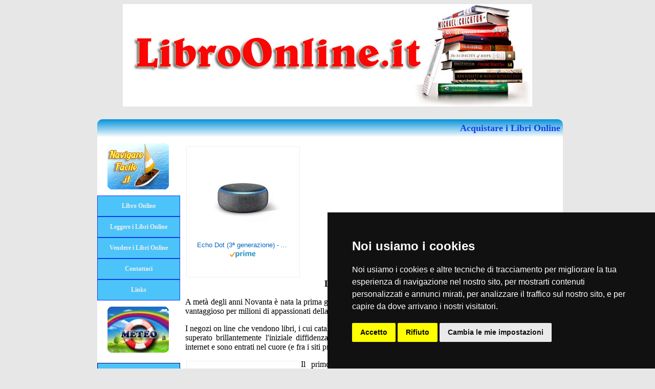

--- FILE ---
content_type: text/html;charset=ISO-8859-1
request_url: https://www.libroonline.it/default.cfm?
body_size: 5336
content:
<!DOCTYPE html PUBLIC "-//W3C//DTD XHTML 1.0 Transitional//EN" "http://www.w3.org/TR/xhtml1/DTD/xhtml1-transitional.dtd">
<html xmlns="http://www.w3.org/1999/xhtml">
<head>
<meta http-equiv="Content-Type" content="text/html; charset=utf-8">
<title>Le Librerie su Internet</title>
<link href='http://fonts.googleapis.com/css?family=Open+Sans' rel='stylesheet' type='text/css'>
<meta http-equiv="EXPIRES" content="0">
<meta name="RESOURCE-TYPE" content="DOCUMENT">
<meta name="DISTRIBUTION" content="GLOBAL">
<meta name="AUTHOR" content="Publinord-VIP">
<meta name="COPYRIGHT" content="Copyright (c) 2006 by Publinord S.r.l.">
<meta name="keywords" content="Libro Online" />
<meta name="description" content="I libri venduti ed acquistati on line tramite l'e-commerce, le librerie virtuali ed i mercatini dell'usato. I libri letti e scaricati online, i modernissimi e-book, i libri elettronici che stanno conquistando anche i lettori italiani.
" />
<meta name="ROBOTS" content="INDEX, FOLLOW">
<meta name="REVISIT-AFTER" content="1 DAYS">
<meta name="RATING" content="GENERAL">
<meta name="GENERATOR" content="http://www.LIBROONLINE.IT">
<style>
body {background:#e7e7e7; font-family: 'Open Sans', 'sans-serif'; font-size:big}
#menusx {float:left; width:160px}
#menusx ul {list-style:none; list-style-image:none; margin:0px; padding:0px; text-align:center; font-weight:bold; font-size:12px}
#menusx li {
display:block; width:160px; padding:0px; line-height:25px; padding-top:0px; padding-bottom:0px;vertical-align:middle; background:#FF0000; border:solid #133cea 1px
}
#menusx li a {
display:block; width:160px; line-height:25px; padding-top:7px; padding-bottom:7px;vertical-align:middle; background:#4cc4f9; border:thin #133cea 1px; text-decoration:none; color:#eeeeee
}
#menusx li a:hover {
display:block; width:160px; line-height:25px; padding-top:7px; padding-bottom:7px;vertical-align:middle; background:#4ceafb; border:thin #133cea 1px; text-decoration:none; color:#133cea
}
#container {width:910px; clear:both; background:#FFF; border-radius:0px 0px 10px 10px;-moz-border-radius:0px 0px 10px 10px; -webkit-border-radius:0px 0px 10px 10px; margin-top:0px}
#contenutotesto {
text-align:justify; font-size:16px; padding-right:5px
}
.elencositi {
text-align:center; font-size:10px; margin-top:10px; line-height:13px; padding-bottom:10px
}
.elencositi a {
text-decoration:none
}
.elencositi a:hover {
text-decoration:underline
}
.tralala {display:none}
#spazionews {margin-top:15px; width:728px; padding-left:0px; padding-right:0px; padding-top:0px; padding-bottom:15px; margin-left:auto; margin-right:auto; border:1px solid #daa93e; border-radius:10px;-moz-border-radius:10px; -webkit-border-radius:10px;background-image: linear-gradient(top right, #FFFFFF 0%, #f9ef83 100%); background-image: -moz-linear-gradient(top right, #FFFFFF 0%, #f9ef83 100%);background-image: -webkit-gradient(linear, right top, left bottom, color-stop(0, #FFFFFF), color-stop(1, #f9ef83));background-image: -webkit-linear-gradient(top right, #FFFFFF 0%, #f9ef83 100%);background-image: -o-linear-gradient(top right, #FFFFFF 0%, #f9ef83 100%);background-image: -ms-linear-gradient(top right, #FFFFFF 0%, #f9ef83 100%); clear:both}
#spaziomore {margin-top:15px; width:728px; padding-left:0px; padding-right:0px; padding-top:0px; padding-bottom:15px; margin-left:auto; margin-right:auto; border:1px solid #4B6602; border-radius:10px;-moz-border-radius:10px; -webkit-border-radius:10px;background-image: linear-gradient(top right, #FFFFFF 0%, #c8e57c 100%); background-image: -moz-linear-gradient(top right, #FFFFFF 0%, #c8e57c 100%);background-image: -webkit-gradient(linear, right top, left bottom, color-stop(0, #FFFFFF), color-stop(1, #c8e57c));background-image: -webkit-linear-gradient(top right, #FFFFFF 0%, #c8e57c 100%);background-image: -o-linear-gradient(top right, #FFFFFF 0%, #c8e57c 100%);background-image: -ms-linear-gradient(top right, #FFFFFF 0%, #c8e57c 100%); clear:both}
#footer {margin-top:30px; width:900px; padding-left:0px; padding-right:0px; padding-top:0px; padding-bottom:15px; margin-left:auto; margin-right:auto; border:2px solid #060094; border-radius:10px;-moz-border-radius:10px; -webkit-border-radius:10px;background-image: linear-gradient(top, #FFFFFF 0%, #0492da 100%); background-image: -moz-linear-gradient(top, #FFFFFF 0%, #0492da 100%);background-image: -webkit-gradient(linear, top, bottom, color-stop(0, #FFFFFF), color-stop(1, #0492da));background-image: -webkit-linear-gradient(top, #FFFFFF 0%, #0492da 100%);background-image: -o-linear-gradient(top, #FFFFFF 0%, #0492da 100%);background-image: -ms-linear-gradient(top, #FFFFFF 0%, #0492da 100%); clear:both}
#frase {margin-top:25px; margin-left:auto; margin-right:auto; margin-bottom:0px; background:#4cc4f9; width:910px; line-height:35px; font-size:18px; font-weight:bold; text-indent:10px; text-align:right; color:#133cea; height:35px; border-radius:10px 10px 0px 0px;-moz-border-radius:10px 10px 0px 0px; -webkit-border-radius:10px 10px 0px 0px;background-image: linear-gradient(top, #0492da 0%, #FFF 100%); background-image: -moz-linear-gradient(top, #0492da 0%, #FFF 100%);background-image: -webkit-gradient(linear, top, bottom, color-stop(0, #0492da), color-stop(1, #FFF));background-image: -webkit-linear-gradient(top, #0492da 0%, #FFF 100%);background-image: -o-linear-gradient(top, #0492da 0%, #FFF 100%);background-image: -ms-linear-gradient(top, #0492da 0%, #FFF 100%);}
hr.style-two { border: 0; height: 1px; background-image: -webkit-linear-gradient(left, rgba(0,0,0,0), rgba(0,0,0,0.75), rgba(0,0,0,0)); background-image: -moz-linear-gradient(left, rgba(0,0,0,0), rgba(0,0,0,0.75), rgba(0,0,0,0)); background-image: -ms-linear-gradient(left, rgba(0,0,0,0), rgba(0,0,0,0.75), rgba(0,0,0,0)); background-image: -o-linear-gradient(left, rgba(0,0,0,0), rgba(0,0,0,0.75), rgba(0,0,0,0)); }
#mapid { width:475px; height:400px; }
</style>
<!-- Cookie Consent by TermsFeed https://www.TermsFeed.com -->
<script type="text/javascript" src="https://www.termsfeed.com/public/cookie-consent/4.1.0/cookie-consent.js" charset="UTF-8"></script>
<script type="text/javascript" charset="UTF-8">
document.addEventListener('DOMContentLoaded', function () {
cookieconsent.run({"notice_banner_type":"simple","consent_type":"express","palette":"dark","language":"it","page_load_consent_levels":["strictly-necessary"],"notice_banner_reject_button_hide":false,"preferences_center_close_button_hide":false,"page_refresh_confirmation_buttons":false,"website_name":"www.LIBROONLINE.IT","website_privacy_policy_url":"https://www.abbigliamentobambino.it/cookie-policy.cfm"});
});
</script>
<!-- End Cookie Consent by TermsFeed https://www.TermsFeed.com -->
</head>
<body >
<div style="width:900px; margin-left:auto; margin-right:auto">
<div style="width:900px; margin-left:auto; margin-right:auto" align="center">
<img src="/immagini/header.jpg" />
</div>
<div id="frase">
<span style="padding-right:5px">Acquistare i Libri Online</span></div>
<div id="container">
<div id="menusx">
<div style="margin-top:12px; margin-bottom:12px; width:120px; margin-left:auto; margin-right:auto">
<a href="http://www.navigarefacile.it" target="_blank" title="Navigare Facile" rel="nofollow">	
<img src="/immagini/navigarefacile120x90.jpg" alt="Navigare Facile" title="Navigare Facile" border="0" /></a>
</div>
<ul>
<li><a href="http://www.libroonline.it">Libro Online</a></li>
<li><a href="/leggere-i-libri-online.cfm">Leggere i Libri Online</a></li>
<li><a href="/vendere-i-libri-online.cfm">Vendere i Libri Online</a></li>
<li><a href="contatti.cfm" rel="nofollow">Contattaci</a></li>
<li><a href="/links.cfm">Links</a></li>
</ul>
<div style="margin-top:12px; margin-bottom:12px; width:120px; margin-left:auto; margin-right:auto">
<a href="http://www.previsionideltempo.it" target="_blank" title="Previsioni del Tempo" rel="nofollow">
<img src="/immagini/meteo120x90.jpg" alt="Previsioni del Tempo" title="Previsioni del Tempo" border="0" /></a>
</div>
<div style="width:160px; margin-top:20px; border:solid 1px #000066">
<div style="width:160px; line-height:30px; background:#4cc4f9; color:#eeeeee; text-align:center; font-weight:bolder; font-size:12px">
Siti consigliati
</div>
<div class="elencositi">
<div align="center" style="font-weight:bold">Compro Libri</div>
<div align="center">COMPRO LIBRI .IT - Il portale ...</div>
<div align="center"><a href="http://www.comprolibri.it" target="_blank" title="Compro Libri" rel="nofollow">comprolibri.it</a></div>
<div align="center"><hr color="#6699CC" width="55" /></div>
<div align="center" style="font-weight:bold">Editoria Elettronica</div>
<div align="center">Le novità nel mondo dell'edito...</div>
<div align="center"><a href="http://www.editoriaelettronica.it" target="_blank" title="Editoria Elettronica" rel="nofollow">Vai al Sito</a></div>
<div align="center"><hr color="#6699CC" width="55" /></div>
</div>
</div>
<div style="margin-top:12px; margin-bottom:12px; width:120px; margin-left:auto; margin-right:auto">
</div>
<div style="width:160px; margin-top:20px; border:solid 1px #000066">
<div style="width:160px; line-height:30px; background:#4cc4f9; color:#eeeeee; text-align:center; font-weight:bolder; font-size:12px">
I Nostri Portali
</div>
<table width="125" align="center">
<tr>
<td align="center"><a href="http://www.siti.it" target="_blank" rel="nofollow"><img src="/immagini/siti.jpg" alt="Siti" border="0" title="Siti"></a></td>
<td align="center"><a href="http://www.piazze.it" target="_blank" rel="nofollow"><img src="/immagini/dove.png" alt="Dove" border="0" title="Dove"></a></td>
</tr>
<tr>
<td align="center"><a href="http://www.compro.it" target="_blank" rel="nofollow"><img src="/immagini/compro.png" alt="Compro" border="0" title="Compro"></a></td>
<td align="center"><a href="http://www.passatempi.it" target="_blank" rel="nofollow"><img src="/immagini/passatempi.png" alt="Passatempi" border="0" title="Passatempi"></a></td>
</tr>
<tr>
<td align="center"><a href="http://www.food.it" target="_blank" rel="nofollow"><img src="/immagini/food.jpg" alt="Food" border="0" title="Food"></a></td>
<td align="center"><a href="http://www.navigarefacile.it" target="_blank" rel="nofollow"><img src="/immagini/navigare.jpg" alt="Navigare Facile" border="0" title="Navigare Facile"></a></td>
</tr>
<tr>
<td align="center"><a href="http://www.previsionideltempo.it" target="_blank" rel="nofollow"><img src="/immagini/meteo.png" alt="Meteo" border="0" title="Meteo"></a></td>
<td align="center"><a href="http://www.prestitoweb.it" target="_blank" rel="nofollow"><img src="/immagini/prestiti.jpg" alt="Prestiti" border="0" title="Prestiti"></a></td>
</tr>
<tr>
<td align="center"><a href="http://www.aportatadimouse.it" target="_blank" rel="nofollow"><img src="/immagini/mouse.jpg" alt="A portata di Mouse" border="0" title="A portata di Mouse"></a></td>
<td align="center"><a href="http://www.live-score.it" target="_blank" rel="nofollow"><img src="/immagini/calcio.jpg" alt="Risultati Calcio" border="0" title="Risultati Calcio"></a></td>
</tr>
</table>
</div>
</div>
<div style="float:left; width:728px; margin-left:12px; margin-right:0px; ">
<p align="center"><html><head><meta charset="utf-8"/></head><body>
<!-- HTML code for ASIN : B07PHPXHQS-->
<div class="paapi5-pa-ad-unit pull-left"><div class="paapi5-pa-product-container"><div class="paapi5-pa-product-image"><div class="paapi5-pa-product-image-wrapper"><a class="paapi5-pa-product-image-link" href="https://www.amazon.it/dp/B07PHPXHQS?tag=pbol09-21&amp;linkCode=ogi&amp;th=1&amp;psc=1" title="Echo Dot (3ª generazione) - Altoparlante intelligente con integrazione Alexa - Tessuto antracite" target="_blank"></a><img class="paapi5-pa-product-image-source" src="https://m.media-amazon.com/images/I/41hX+2Es+vL._SL160_.jpg" alt="Echo Dot (3ª generazione) - Altoparlante intelligente con integrazione Alexa - Tessuto antracite"></div></div><div class="paapi5-pa-product-details"><div class="paapi5-pa-product-title"><a class="paap5-pa-product-title-link" href="https://www.amazon.it/dp/B07PHPXHQS?tag=pbol09-21&amp;linkCode=ogi&amp;th=1&amp;psc=1" title="Echo Dot (3ª generazione) - Altoparlante intelligente con integrazione Alexa - Tessuto antracite" target="_blank">Echo Dot (3ª generazione) - Altoparlante intelligente con integrazione Alexa - Tessuto antracite</a></div><div class="paapi5-pa-product-list-price"><span class="paapi5-pa-product-list-price-value"></span></div><div class="paapi5-pa-product-prime-icon"><span class="icon-prime-all"></span></div></div></div></div>
</body></html>
<style>
.paapi5-pa-ad-unit {
border: 1px solid #eee;
margin:2px;
position: relative;
overflow: hidden;
padding: 22px 20px;
line-height: 1.1em;
}
.paapi5-pa-ad-unit * {
box-sizing: content-box;
box-shadow: none;
font-family: Arial, Helvetica, sans-serif;
margin: 0;
outline: 0;
padding: 0;
}
.paapi5-pa-ad-unit.pull-left {
float: left;
}
.paapi5-pa-ad-unit.pull-right {
float: right;
}
.paapi5-pa-ad-unit a {
box-shadow: none !important;
}
.paapi5-pa-ad-unit a:hover {
color: #c45500;
}
.paapi5-pa-product-container {
width: 180px;
height: 210px;
}
/* fixed width and height of product image to 150px */
.paapi5-pa-product-image {
display: table;
width: 150px;
height: 150px;
margin: 0 auto;
text-align: center;
}
.paapi5-pa-product-image-wrapper {
display: table-cell;
vertical-align: middle;
}
.paapi5-pa-product-image-link {
position: relative;
display: inline-block;
vertical-align: middle;
}
.paapi5-pa-product-image-source {
max-width: 150px;
max-height: 150px;
vertical-align: bottom;
}
.paapi5-pa-percent-off {
display: block;
width: 32px;
height: 25px;
padding-top: 8px;
position: absolute;
top: -16px;
right: -16px;
color: #ffffff;
font-size: 12px;
text-align: center;
-webkit-border-radius: 50%;
-moz-border-radius: 50%;
-ms-border-radius: 50%;
border-radius: 50%;
background-color: #a50200;
background-image: -webkit-linear-gradient(top, #cb0400, #a50200);
background-image: linear-gradient(to bottom, #cb0400, #a50200);
}
.paapi5-pa-ad-unit.hide-percent-off-badge .paapi5-pa-percent-off {
display: none;
}
.paapi5-pa-product-details {
display: inline-block;
max-width: 100%;
margin-top: 11px;
text-align: center;
width: 100%;
}
.paapi5-pa-ad-unit .paapi5-pa-product-title a {
display: block;
width: 100%;
overflow: hidden;
white-space: nowrap;
text-overflow: ellipsis;
font-size: 13px;
color: #0066c0;
text-decoration: none;
margin-bottom: 3px;
}
.paapi5-pa-ad-unit .paapi5-pa-product-title a:hover {
text-decoration: underline;
color: #c45500;
}
.paapi5-pa-ad-unit.no-truncate .paapi5-pa-product-title a {
text-overflow: initial;
white-space: initial;
}
.paapi5-pa-product-offer-price {
font-size: 13px;
color: #111111;
}
.paapi5-pa-product-offer-price-value {
color: #AB1700;
font-weight: bold;
font-size: 1.1em;
margin-right: 3px;
}
.paapi5-pa-product-list-price {
font-size: 13px;
color: #565656;
}
.paapi5-pa-product-list-price-value {
text-decoration: line-through;
font-size: 0.99em;
}
.paapi5-pa-product-prime-icon .icon-prime-all {
background: url("https://images-na.ssl-images-amazon.com/images/G/01/AUIClients/AmazonUIBaseCSS-sprite_2x_weblab_AUI_100106_T1-4e9f4ae74b1b576e5f55de370aae7aedaedf390d._V2_.png") no-repeat;
display: inline-block;
margin-top: -1px;
vertical-align: middle;
background-position: -192px -911px;
background-size: 560px 938px;
width: 52px;
height: 15px;
}
.paapi5-pa-product-offer-price,
.paapi5-pa-product-list-price,
.paapi5-pa-product-prime-icon {
display: inline-block;
margin-right: 3px;
}
@media (-webkit-min-device-pixel-ratio: 2), (min-resolution: 192dpi) {
.paapi5-pa-ad-unit .paapi5-pa-product-prime-icon .icon-prime-all {
background: url("https://images-na.ssl-images-amazon.com/images/G/01/AUIClients/AmazonUIBaseCSS-sprite_2x_weblab_AUI_100106_T1-4e9f4ae74b1b576e5f55de370aae7aedaedf390d._V2_.png") no-repeat;
display: inline-block;
margin-top: -1px;
vertical-align: middle;
background-position: -192px -911px;
background-size: 560px 938px;
width: 52px;
height: 15px;
}
}
/* css for mobile devices when device width is less than 441px*/
@media screen and (max-width: 440px) {
.paapi5-pa-ad-unit {
float: none;
width: 100%;
}
.paapi5-pa-product-container {
margin: 0 auto;
width: 100%;
}
.paapi5-pa-product-details {
text-align: center;
margin-top: 11px;
}
}
</style></p>
<div id="contenutotesto">
<h1 align="center" style="font-size:18px; clear:both">Le Librerie su Internet</h1>
<p>A metà degli anni Novanta è nata la prima grande libreria virtuale, apripista di un commercio che si è rivelato assai vantaggioso per milioni di appassionati della lettura.</p>
<p>I negozi on line che vendono libri, i cui cataloghi comprendono di frequente anche dvd e cd musicali, hanno infatti superato brillantemente l'iniziale diffidenza di coloro che non parevano intenzionati a fare acquisti attraverso internet e sono entrati nel cuore (e fra i siti preferiti) degli internauti dell'intero pianeta.</p>
<p align="center"><html><head><meta charset="utf-8"/></head><body>
<!-- HTML code for ASIN : B07PHPXHQS-->
<div class="paapi5-pa-ad-unit pull-left"><div class="paapi5-pa-product-container"><div class="paapi5-pa-product-image"><div class="paapi5-pa-product-image-wrapper"><a class="paapi5-pa-product-image-link" href="https://www.amazon.it/dp/B07PHPXHQS?tag=pbol09-21&amp;linkCode=ogi&amp;th=1&amp;psc=1" title="Echo Dot (3ª generazione) - Altoparlante intelligente con integrazione Alexa - Tessuto antracite" target="_blank"></a><img class="paapi5-pa-product-image-source" src="https://m.media-amazon.com/images/I/41hX+2Es+vL._SL160_.jpg" alt="Echo Dot (3ª generazione) - Altoparlante intelligente con integrazione Alexa - Tessuto antracite"></div></div><div class="paapi5-pa-product-details"><div class="paapi5-pa-product-title"><a class="paap5-pa-product-title-link" href="https://www.amazon.it/dp/B07PHPXHQS?tag=pbol09-21&amp;linkCode=ogi&amp;th=1&amp;psc=1" title="Echo Dot (3ª generazione) - Altoparlante intelligente con integrazione Alexa - Tessuto antracite" target="_blank">Echo Dot (3ª generazione) - Altoparlante intelligente con integrazione Alexa - Tessuto antracite</a></div><div class="paapi5-pa-product-list-price"><span class="paapi5-pa-product-list-price-value"></span></div><div class="paapi5-pa-product-prime-icon"><span class="icon-prime-all"></span></div></div></div></div>
</body></html>
<style>
.paapi5-pa-ad-unit {
border: 1px solid #eee;
margin:2px;
position: relative;
overflow: hidden;
padding: 22px 20px;
line-height: 1.1em;
}
.paapi5-pa-ad-unit * {
box-sizing: content-box;
box-shadow: none;
font-family: Arial, Helvetica, sans-serif;
margin: 0;
outline: 0;
padding: 0;
}
.paapi5-pa-ad-unit.pull-left {
float: left;
}
.paapi5-pa-ad-unit.pull-right {
float: right;
}
.paapi5-pa-ad-unit a {
box-shadow: none !important;
}
.paapi5-pa-ad-unit a:hover {
color: #c45500;
}
.paapi5-pa-product-container {
width: 180px;
height: 210px;
}
/* fixed width and height of product image to 150px */
.paapi5-pa-product-image {
display: table;
width: 150px;
height: 150px;
margin: 0 auto;
text-align: center;
}
.paapi5-pa-product-image-wrapper {
display: table-cell;
vertical-align: middle;
}
.paapi5-pa-product-image-link {
position: relative;
display: inline-block;
vertical-align: middle;
}
.paapi5-pa-product-image-source {
max-width: 150px;
max-height: 150px;
vertical-align: bottom;
}
.paapi5-pa-percent-off {
display: block;
width: 32px;
height: 25px;
padding-top: 8px;
position: absolute;
top: -16px;
right: -16px;
color: #ffffff;
font-size: 12px;
text-align: center;
-webkit-border-radius: 50%;
-moz-border-radius: 50%;
-ms-border-radius: 50%;
border-radius: 50%;
background-color: #a50200;
background-image: -webkit-linear-gradient(top, #cb0400, #a50200);
background-image: linear-gradient(to bottom, #cb0400, #a50200);
}
.paapi5-pa-ad-unit.hide-percent-off-badge .paapi5-pa-percent-off {
display: none;
}
.paapi5-pa-product-details {
display: inline-block;
max-width: 100%;
margin-top: 11px;
text-align: center;
width: 100%;
}
.paapi5-pa-ad-unit .paapi5-pa-product-title a {
display: block;
width: 100%;
overflow: hidden;
white-space: nowrap;
text-overflow: ellipsis;
font-size: 13px;
color: #0066c0;
text-decoration: none;
margin-bottom: 3px;
}
.paapi5-pa-ad-unit .paapi5-pa-product-title a:hover {
text-decoration: underline;
color: #c45500;
}
.paapi5-pa-ad-unit.no-truncate .paapi5-pa-product-title a {
text-overflow: initial;
white-space: initial;
}
.paapi5-pa-product-offer-price {
font-size: 13px;
color: #111111;
}
.paapi5-pa-product-offer-price-value {
color: #AB1700;
font-weight: bold;
font-size: 1.1em;
margin-right: 3px;
}
.paapi5-pa-product-list-price {
font-size: 13px;
color: #565656;
}
.paapi5-pa-product-list-price-value {
text-decoration: line-through;
font-size: 0.99em;
}
.paapi5-pa-product-prime-icon .icon-prime-all {
background: url("https://images-na.ssl-images-amazon.com/images/G/01/AUIClients/AmazonUIBaseCSS-sprite_2x_weblab_AUI_100106_T1-4e9f4ae74b1b576e5f55de370aae7aedaedf390d._V2_.png") no-repeat;
display: inline-block;
margin-top: -1px;
vertical-align: middle;
background-position: -192px -911px;
background-size: 560px 938px;
width: 52px;
height: 15px;
}
.paapi5-pa-product-offer-price,
.paapi5-pa-product-list-price,
.paapi5-pa-product-prime-icon {
display: inline-block;
margin-right: 3px;
}
@media (-webkit-min-device-pixel-ratio: 2), (min-resolution: 192dpi) {
.paapi5-pa-ad-unit .paapi5-pa-product-prime-icon .icon-prime-all {
background: url("https://images-na.ssl-images-amazon.com/images/G/01/AUIClients/AmazonUIBaseCSS-sprite_2x_weblab_AUI_100106_T1-4e9f4ae74b1b576e5f55de370aae7aedaedf390d._V2_.png") no-repeat;
display: inline-block;
margin-top: -1px;
vertical-align: middle;
background-position: -192px -911px;
background-size: 560px 938px;
width: 52px;
height: 15px;
}
}
/* css for mobile devices when device width is less than 441px*/
@media screen and (max-width: 440px) {
.paapi5-pa-ad-unit {
float: none;
width: 100%;
}
.paapi5-pa-product-container {
margin: 0 auto;
width: 100%;
}
.paapi5-pa-product-details {
text-align: center;
margin-top: 11px;
}
}
</style></p>
<p>Il primo vantaggio nel comprare libri online è connesso al risparmio economico, evidente anche dal confronto fra i prezzi che la medesima libreria riserva agli acquirenti via internet rispetto a coloro che si recano nel negozio tradizionale.</p>
<p>Le librerie virtuali presentano anche un altro vantaggio, per molti ancora più importante dei prezzi scontati: un immenso catalogo a disposizione degli acquirenti. I cultori dei libri fuori catalogo e dei volumi rari possono scordare l'intenso pellegrinaggio fra mercatini e librerie alla ricerca, non sempre fruttuosa, del Sacro Graal.</p>
<p align="center"><a href="http://www.passatempi.it" target="_blank" title="Passatempi"><img src="/immagini/passatempi468x60.jpg" alt="Passatempi" title="Passatempi" border="0" /></a></p>
<p>Grazie alla rete mondiale e all'e-commerce è possibile consultare le disponibilità di decine di librerie e, una volta trovata quella che mette in vendita il volume desiderato, effettuare un ordine online per vedersi recapitare la preziosa merce direttamente a casa propria.</p>
<p> </p>
<p>
</p>
<br />
</div>
<p align="center">
<div style="width:725px; margin-left:auto; margin-right:auto;">
<div style="float:left; height:309px; line-height:309px">
<span style="">
<iframe width="370" height="309" src="https://www.youtube.com/embed/w3rlsj-KEZE" title="YouTube video player" frameborder="0" allow="accelerometer; autoplay; clipboard-write; encrypted-media; gyroscope; picture-in-picture" allowfullscreen></iframe>
</span>
</div>
<div style="float:right">
.
<a href="http://www.aportatadimouse.it" target="_blank" title="A Portata di Mouse" rel="nofollow">
<img src="/immagini/aportatadimouse336x280.jpg" alt="A Portata di Mouse" title="A Portata di Mouse" border="0" /></a>
</div>
<div style="clear: both"></div>
</div>
</p>
</div>
&nbsp;
<div style="clear: both"></div>
</div>
<div id="footer">
<div style="width:850px; text-align:center; margin-left:auto; margin-right:auto; padding-left:25px; padding-right:25px; padding-top:8px">
<b>libroonline .it</b><br><br>
I libri venduti ed acquistati on line tramite l'e-commerce, le librerie virtuali ed i mercatini dell'usato. I libri letti e scaricati online, i modernissimi e-book, i libri elettronici che stanno conquistando anche i lettori italiani.
<p align="center">Publinord srl - Bologna - P.I. 03072200375 - REA BO 262516</p>
</div>
</div>
</body>
</html>
